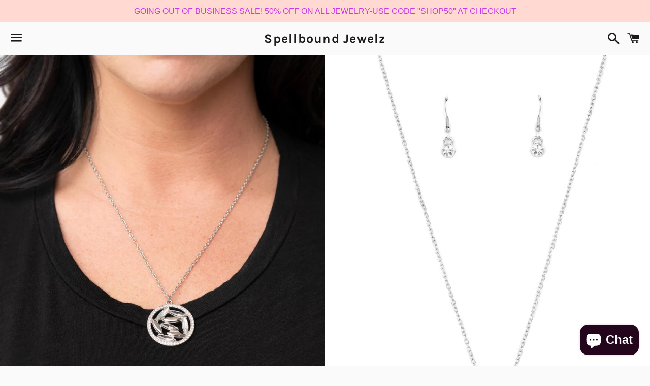

--- FILE ---
content_type: text/javascript; charset=utf-8
request_url: https://spellbound-jewelz.com/products/if-you-lust-white.js
body_size: 782
content:
{"id":6971236941912,"title":"Paparazzi If You LUST - White Necklace","handle":"if-you-lust-white","description":"\u003cp\u003eA white rhinestone dotted silver heart frame sparkles from a toggle closure at the center of an oval silver linked chain for a flirtatious fashion. Features a toggle closure.\u003c\/p\u003e\n\u003cp\u003e\u003ci\u003e Sold as one individual necklace. Includes one pair of matching earrings. \u003c\/i\u003e\u003c\/p\u003e","published_at":"2022-01-29T21:31:11-05:00","created_at":"2022-01-29T21:31:11-05:00","vendor":"Spellbound Jewelz","type":"Jewelry","tags":["Heart","Valentine's Day","White Rhinestones"],"price":500,"price_min":500,"price_max":500,"available":false,"price_varies":false,"compare_at_price":null,"compare_at_price_min":0,"compare_at_price_max":0,"compare_at_price_varies":false,"variants":[{"id":39819677728856,"title":"Default Title","option1":"Default Title","option2":null,"option3":null,"sku":"P2WH-WTXX-297XX","requires_shipping":true,"taxable":true,"featured_image":null,"available":false,"name":"Paparazzi If You LUST - White Necklace","public_title":null,"options":["Default Title"],"price":500,"weight":0,"compare_at_price":null,"inventory_management":"shopify","barcode":"","requires_selling_plan":false,"selling_plan_allocations":[]}],"images":["\/\/cdn.shopify.com\/s\/files\/1\/0060\/2908\/2712\/products\/65613_2_1.jpg?v=1643509887","\/\/cdn.shopify.com\/s\/files\/1\/0060\/2908\/2712\/products\/65613_19-3_1.jpg?v=1643509887","\/\/cdn.shopify.com\/s\/files\/1\/0060\/2908\/2712\/products\/65613_3_1.jpg?v=1643509872"],"featured_image":"\/\/cdn.shopify.com\/s\/files\/1\/0060\/2908\/2712\/products\/65613_2_1.jpg?v=1643509887","options":[{"name":"Title","position":1,"values":["Default Title"]}],"url":"\/products\/if-you-lust-white","media":[{"alt":null,"id":21687776510040,"position":1,"preview_image":{"aspect_ratio":0.667,"height":1500,"width":1000,"src":"https:\/\/cdn.shopify.com\/s\/files\/1\/0060\/2908\/2712\/products\/65613_2_1.jpg?v=1643509887"},"aspect_ratio":0.667,"height":1500,"media_type":"image","src":"https:\/\/cdn.shopify.com\/s\/files\/1\/0060\/2908\/2712\/products\/65613_2_1.jpg?v=1643509887","width":1000},{"alt":null,"id":21687776477272,"position":2,"preview_image":{"aspect_ratio":0.667,"height":1500,"width":1000,"src":"https:\/\/cdn.shopify.com\/s\/files\/1\/0060\/2908\/2712\/products\/65613_19-3_1.jpg?v=1643509887"},"aspect_ratio":0.667,"height":1500,"media_type":"image","src":"https:\/\/cdn.shopify.com\/s\/files\/1\/0060\/2908\/2712\/products\/65613_19-3_1.jpg?v=1643509887","width":1000},{"alt":null,"id":21687776542808,"position":3,"preview_image":{"aspect_ratio":0.667,"height":1500,"width":1000,"src":"https:\/\/cdn.shopify.com\/s\/files\/1\/0060\/2908\/2712\/products\/65613_3_1.jpg?v=1643509872"},"aspect_ratio":0.667,"height":1500,"media_type":"image","src":"https:\/\/cdn.shopify.com\/s\/files\/1\/0060\/2908\/2712\/products\/65613_3_1.jpg?v=1643509872","width":1000}],"requires_selling_plan":false,"selling_plan_groups":[]}

--- FILE ---
content_type: text/javascript; charset=utf-8
request_url: https://spellbound-jewelz.com/products/paparazzi-life-of-the-party-exclusive-january-2022-botanical-bravado-multi-bracelet.js
body_size: 477
content:
{"id":6950779715672,"title":"Paparazzi Life of the Party Exclusive January 2022 - Botanical Bravado Multi Bracelet","handle":"paparazzi-life-of-the-party-exclusive-january-2022-botanical-bravado-multi-bracelet","description":"\u003cmeta charset=\"utf-8\"\u003e\n\u003cp data-mce-fragment=\"1\"\u003eA daring oversized silver flower is composed of petals lined in antiqued silver and dotted with glistening dainty white rhinestones. A sphere of dainty iridescent rhinestones creates the center of the flower as it sits atop a trio of shiny silver beaded stretchy bands around the wrist for a dramatically whimsical look.\u003cbr\u003e\u003c\/p\u003e\n\u003cp data-mce-fragment=\"1\"\u003e\u003ci data-mce-fragment=\"1\"\u003eSold as one individual bracelet.\u003c\/i\u003e\u003c\/p\u003e","published_at":"2022-01-16T16:59:50-05:00","created_at":"2022-01-16T16:59:49-05:00","vendor":"Spellbound Jewelz","type":"Bracelets \u0026 Wraps","tags":["Iridescent","Silver"],"price":800,"price_min":800,"price_max":800,"available":true,"price_varies":false,"compare_at_price":null,"compare_at_price_min":0,"compare_at_price_max":0,"compare_at_price_varies":false,"variants":[{"id":39801636651096,"title":"Default Title","option1":"Default Title","option2":null,"option3":null,"sku":"","requires_shipping":true,"taxable":true,"featured_image":null,"available":true,"name":"Paparazzi Life of the Party Exclusive January 2022 - Botanical Bravado Multi Bracelet","public_title":null,"options":["Default Title"],"price":800,"weight":0,"compare_at_price":null,"inventory_management":"shopify","barcode":"","requires_selling_plan":false,"selling_plan_allocations":[]}],"images":["\/\/cdn.shopify.com\/s\/files\/1\/0060\/2908\/2712\/products\/ScreenShot2022-01-16at4.57.53PM.png?v=1642370391"],"featured_image":"\/\/cdn.shopify.com\/s\/files\/1\/0060\/2908\/2712\/products\/ScreenShot2022-01-16at4.57.53PM.png?v=1642370391","options":[{"name":"Title","position":1,"values":["Default Title"]}],"url":"\/products\/paparazzi-life-of-the-party-exclusive-january-2022-botanical-bravado-multi-bracelet","media":[{"alt":null,"id":21632136511576,"position":1,"preview_image":{"aspect_ratio":0.662,"height":1384,"width":916,"src":"https:\/\/cdn.shopify.com\/s\/files\/1\/0060\/2908\/2712\/products\/ScreenShot2022-01-16at4.57.53PM.png?v=1642370391"},"aspect_ratio":0.662,"height":1384,"media_type":"image","src":"https:\/\/cdn.shopify.com\/s\/files\/1\/0060\/2908\/2712\/products\/ScreenShot2022-01-16at4.57.53PM.png?v=1642370391","width":916}],"requires_selling_plan":false,"selling_plan_groups":[]}

--- FILE ---
content_type: text/javascript; charset=utf-8
request_url: https://spellbound-jewelz.com/products/head-spinning-sparkle-silver.js
body_size: -42
content:
{"id":7105605533784,"title":"Paparazzi Head-Spinning Sparkle - Silver Necklace","handle":"head-spinning-sparkle-silver","description":"\u003cp\u003eA glitzy series of smoky, hematite, and white marquise cut rhinestones collect inside a silver ring dotted in dainty white rhinestones, resulting in a sparkly pendant at the bottom of a dainty silver chain. Features an adjustable clasp closure.\u003c\/p\u003e\n\u003cp\u003e\u003ci\u003eSold as one individual necklace. Includes one pair of matching earrings. \u003c\/i\u003e\u003c\/p\u003e","published_at":"2025-11-14T13:48:58-05:00","created_at":"2022-05-08T16:25:26-04:00","vendor":"Spellbound Jewelz","type":"Jewelry","tags":["Hematite","Silver","Smoky"],"price":500,"price_min":500,"price_max":500,"available":false,"price_varies":false,"compare_at_price":null,"compare_at_price_min":0,"compare_at_price_max":0,"compare_at_price_varies":false,"variants":[{"id":39935739625560,"title":"Default Title","option1":"Default Title","option2":null,"option3":null,"sku":"P2RE-SVXX-429XX","requires_shipping":true,"taxable":true,"featured_image":null,"available":false,"name":"Paparazzi Head-Spinning Sparkle - Silver Necklace","public_title":null,"options":["Default Title"],"price":500,"weight":0,"compare_at_price":null,"inventory_management":"shopify","barcode":"","requires_selling_plan":false,"selling_plan_allocations":[]}],"images":["\/\/cdn.shopify.com\/s\/files\/1\/0060\/2908\/2712\/products\/63935_2image2_1.jpg?v=1652043228","\/\/cdn.shopify.com\/s\/files\/1\/0060\/2908\/2712\/products\/63935_1image1_1.jpg?v=1652043228","\/\/cdn.shopify.com\/s\/files\/1\/0060\/2908\/2712\/products\/63935_3image3_1.jpg?v=1652043228"],"featured_image":"\/\/cdn.shopify.com\/s\/files\/1\/0060\/2908\/2712\/products\/63935_2image2_1.jpg?v=1652043228","options":[{"name":"Title","position":1,"values":["Default Title"]}],"url":"\/products\/head-spinning-sparkle-silver","media":[{"alt":null,"id":22084654170200,"position":1,"preview_image":{"aspect_ratio":0.667,"height":1500,"width":1000,"src":"https:\/\/cdn.shopify.com\/s\/files\/1\/0060\/2908\/2712\/products\/63935_2image2_1.jpg?v=1652043228"},"aspect_ratio":0.667,"height":1500,"media_type":"image","src":"https:\/\/cdn.shopify.com\/s\/files\/1\/0060\/2908\/2712\/products\/63935_2image2_1.jpg?v=1652043228","width":1000},{"alt":null,"id":22084654137432,"position":2,"preview_image":{"aspect_ratio":0.667,"height":1500,"width":1000,"src":"https:\/\/cdn.shopify.com\/s\/files\/1\/0060\/2908\/2712\/products\/63935_1image1_1.jpg?v=1652043228"},"aspect_ratio":0.667,"height":1500,"media_type":"image","src":"https:\/\/cdn.shopify.com\/s\/files\/1\/0060\/2908\/2712\/products\/63935_1image1_1.jpg?v=1652043228","width":1000},{"alt":null,"id":22084654202968,"position":3,"preview_image":{"aspect_ratio":0.667,"height":1500,"width":1000,"src":"https:\/\/cdn.shopify.com\/s\/files\/1\/0060\/2908\/2712\/products\/63935_3image3_1.jpg?v=1652043228"},"aspect_ratio":0.667,"height":1500,"media_type":"image","src":"https:\/\/cdn.shopify.com\/s\/files\/1\/0060\/2908\/2712\/products\/63935_3image3_1.jpg?v=1652043228","width":1000}],"requires_selling_plan":false,"selling_plan_groups":[]}

--- FILE ---
content_type: text/javascript; charset=utf-8
request_url: https://spellbound-jewelz.com/products/amore-to-love-gold.js
body_size: -102
content:
{"id":6966244311128,"title":"Paparazzi AMORE to Love - Gold Earrings","handle":"amore-to-love-gold","description":"\u003cp\u003eTwo rows of blinding white rhinestones are encrusted along the front of a heart shaped gold hoop, creating heart-stopping sparkle. Hoop measures approximately 2\" in diameter. Earring attaches to a standard post fitting.\u003c\/p\u003e\n\u003cp\u003e\u003ci\u003e Sold as one pair of hoop earrings. \u003c\/i\u003e\u003c\/p\u003e","published_at":"2022-01-26T12:41:50-05:00","created_at":"2022-01-26T12:41:50-05:00","vendor":"Spellbound Jewelz","type":"Jewelry","tags":["2\" Diameter","Gold","Heart","Rhinestones","Valentine's Day"],"price":800,"price_min":800,"price_max":800,"available":false,"price_varies":false,"compare_at_price":null,"compare_at_price_min":0,"compare_at_price_max":0,"compare_at_price_varies":false,"variants":[{"id":39815539916888,"title":"Default Title","option1":"Default Title","option2":null,"option3":null,"sku":"P5HO-GDXX-222XX","requires_shipping":true,"taxable":true,"featured_image":null,"available":false,"name":"Paparazzi AMORE to Love - Gold Earrings","public_title":null,"options":["Default Title"],"price":800,"weight":0,"compare_at_price":null,"inventory_management":"shopify","barcode":"","requires_selling_plan":false,"selling_plan_allocations":[]}],"images":["\/\/cdn.shopify.com\/s\/files\/1\/0060\/2908\/2712\/products\/62444_2_1.jpg?v=1643218927","\/\/cdn.shopify.com\/s\/files\/1\/0060\/2908\/2712\/products\/62444_1_1.jpg?v=1643218927"],"featured_image":"\/\/cdn.shopify.com\/s\/files\/1\/0060\/2908\/2712\/products\/62444_2_1.jpg?v=1643218927","options":[{"name":"Title","position":1,"values":["Default Title"]}],"url":"\/products\/amore-to-love-gold","media":[{"alt":null,"id":21673910042712,"position":1,"preview_image":{"aspect_ratio":0.667,"height":1500,"width":1000,"src":"https:\/\/cdn.shopify.com\/s\/files\/1\/0060\/2908\/2712\/products\/62444_2_1.jpg?v=1643218927"},"aspect_ratio":0.667,"height":1500,"media_type":"image","src":"https:\/\/cdn.shopify.com\/s\/files\/1\/0060\/2908\/2712\/products\/62444_2_1.jpg?v=1643218927","width":1000},{"alt":null,"id":21673910009944,"position":2,"preview_image":{"aspect_ratio":0.667,"height":1500,"width":1000,"src":"https:\/\/cdn.shopify.com\/s\/files\/1\/0060\/2908\/2712\/products\/62444_1_1.jpg?v=1643218927"},"aspect_ratio":0.667,"height":1500,"media_type":"image","src":"https:\/\/cdn.shopify.com\/s\/files\/1\/0060\/2908\/2712\/products\/62444_1_1.jpg?v=1643218927","width":1000}],"requires_selling_plan":false,"selling_plan_groups":[]}

--- FILE ---
content_type: text/javascript; charset=utf-8
request_url: https://spellbound-jewelz.com/products/the-works-multi.js
body_size: 444
content:
{"id":6945260863576,"title":"Paparazzi The Works - Multi Earrings","handle":"the-works-multi","description":"\u003cp\u003e Glittery rows of white, iridescent, and opal rhinestones stack into a solitaire sparkly teardrop frame for a glamorous fashion. Earring attaches to a standard fishhook fitting.\n\u003c\/p\u003e  \n\n\u003cp\u003e \u003ci\u003e  Sold as one pair of earrings. \u003c\/i\u003e  \u003c\/p\u003e\n\n\u003cimgsrc alt=\"New Kit\" align=\"middle\" height=\"50\" width=\"50\"\u003e\u003c\/imgsrc\u003e","published_at":"2022-01-12T14:00:21-05:00","created_at":"2022-01-12T14:00:21-05:00","vendor":"Spellbound Jewelz","type":"Earrings","tags":["Iridescdent","Opal","White"],"price":800,"price_min":800,"price_max":800,"available":false,"price_varies":false,"compare_at_price":null,"compare_at_price_min":0,"compare_at_price_max":0,"compare_at_price_varies":false,"variants":[{"id":39797122170968,"title":"Default Title","option1":"Default Title","option2":null,"option3":null,"sku":"P5RE-MTXX-103XX","requires_shipping":true,"taxable":true,"featured_image":null,"available":false,"name":"Paparazzi The Works - Multi Earrings","public_title":null,"options":["Default Title"],"price":800,"weight":0,"compare_at_price":null,"inventory_management":"shopify","barcode":"","requires_selling_plan":false,"selling_plan_allocations":[]}],"images":["\/\/cdn.shopify.com\/s\/files\/1\/0060\/2908\/2712\/products\/60732_2image2_1.jpg?v=1642014172","\/\/cdn.shopify.com\/s\/files\/1\/0060\/2908\/2712\/products\/60732_1image1_1.jpg?v=1642014172"],"featured_image":"\/\/cdn.shopify.com\/s\/files\/1\/0060\/2908\/2712\/products\/60732_2image2_1.jpg?v=1642014172","options":[{"name":"Title","position":1,"values":["Default Title"]}],"url":"\/products\/the-works-multi","media":[{"alt":null,"id":21616902668376,"position":1,"preview_image":{"aspect_ratio":0.667,"height":1500,"width":1000,"src":"https:\/\/cdn.shopify.com\/s\/files\/1\/0060\/2908\/2712\/products\/60732_2image2_1.jpg?v=1642014172"},"aspect_ratio":0.667,"height":1500,"media_type":"image","src":"https:\/\/cdn.shopify.com\/s\/files\/1\/0060\/2908\/2712\/products\/60732_2image2_1.jpg?v=1642014172","width":1000},{"alt":null,"id":21616902635608,"position":2,"preview_image":{"aspect_ratio":0.667,"height":1500,"width":1000,"src":"https:\/\/cdn.shopify.com\/s\/files\/1\/0060\/2908\/2712\/products\/60732_1image1_1.jpg?v=1642014172"},"aspect_ratio":0.667,"height":1500,"media_type":"image","src":"https:\/\/cdn.shopify.com\/s\/files\/1\/0060\/2908\/2712\/products\/60732_1image1_1.jpg?v=1642014172","width":1000}],"requires_selling_plan":false,"selling_plan_groups":[]}

--- FILE ---
content_type: text/javascript; charset=utf-8
request_url: https://spellbound-jewelz.com/products/if-you-lust-gold.js
body_size: 272
content:
{"id":6965068857432,"title":"Paparazzi If You LUST - Gold Necklace","handle":"if-you-lust-gold","description":"\u003cp\u003eA blinding white rhinestone dotted gold heart frame sparkles from a toggle closure at the center of an oval gold linked chain for a flirtatious fashion. Features a toggle closure.\u003c\/p\u003e\n\u003cp\u003e\u003ci\u003e Sold as one individual necklace. Includes one pair of matching earrings. \u003c\/i\u003e\u003c\/p\u003e","published_at":"2022-01-25T20:11:41-05:00","created_at":"2022-01-25T20:11:41-05:00","vendor":"Spellbound Jewelz","type":"Bracelets \u0026 Wraps","tags":["Gold","Heart","Rhinestones","Valentine's Day"],"price":500,"price_min":500,"price_max":500,"available":false,"price_varies":false,"compare_at_price":null,"compare_at_price_min":0,"compare_at_price_max":0,"compare_at_price_varies":false,"variants":[{"id":39814290866264,"title":"Default Title","option1":"Default Title","option2":null,"option3":null,"sku":"P2WH-GDXX-167XX","requires_shipping":true,"taxable":true,"featured_image":null,"available":false,"name":"Paparazzi If You LUST - Gold Necklace","public_title":null,"options":["Default Title"],"price":500,"weight":0,"compare_at_price":null,"inventory_management":"shopify","barcode":"","requires_selling_plan":false,"selling_plan_allocations":[]}],"images":["\/\/cdn.shopify.com\/s\/files\/1\/0060\/2908\/2712\/products\/65611_2_1.jpg?v=1643159525","\/\/cdn.shopify.com\/s\/files\/1\/0060\/2908\/2712\/products\/65611_1_1.jpg?v=1643159525","\/\/cdn.shopify.com\/s\/files\/1\/0060\/2908\/2712\/products\/65611_3_1.jpg?v=1643159501"],"featured_image":"\/\/cdn.shopify.com\/s\/files\/1\/0060\/2908\/2712\/products\/65611_2_1.jpg?v=1643159525","options":[{"name":"Title","position":1,"values":["Default Title"]}],"url":"\/products\/if-you-lust-gold","media":[{"alt":null,"id":21671098253400,"position":1,"preview_image":{"aspect_ratio":0.667,"height":1500,"width":1000,"src":"https:\/\/cdn.shopify.com\/s\/files\/1\/0060\/2908\/2712\/products\/65611_2_1.jpg?v=1643159525"},"aspect_ratio":0.667,"height":1500,"media_type":"image","src":"https:\/\/cdn.shopify.com\/s\/files\/1\/0060\/2908\/2712\/products\/65611_2_1.jpg?v=1643159525","width":1000},{"alt":null,"id":21671098220632,"position":2,"preview_image":{"aspect_ratio":0.667,"height":1500,"width":1000,"src":"https:\/\/cdn.shopify.com\/s\/files\/1\/0060\/2908\/2712\/products\/65611_1_1.jpg?v=1643159525"},"aspect_ratio":0.667,"height":1500,"media_type":"image","src":"https:\/\/cdn.shopify.com\/s\/files\/1\/0060\/2908\/2712\/products\/65611_1_1.jpg?v=1643159525","width":1000},{"alt":null,"id":21671098286168,"position":3,"preview_image":{"aspect_ratio":0.667,"height":1500,"width":1000,"src":"https:\/\/cdn.shopify.com\/s\/files\/1\/0060\/2908\/2712\/products\/65611_3_1.jpg?v=1643159501"},"aspect_ratio":0.667,"height":1500,"media_type":"image","src":"https:\/\/cdn.shopify.com\/s\/files\/1\/0060\/2908\/2712\/products\/65611_3_1.jpg?v=1643159501","width":1000}],"requires_selling_plan":false,"selling_plan_groups":[]}

--- FILE ---
content_type: text/javascript; charset=utf-8
request_url: https://spellbound-jewelz.com/products/bewitched-kiss-white.js
body_size: -145
content:
{"id":6948499619928,"title":"Paparazzi Bewitched Kiss - White Earrings","handle":"bewitched-kiss-white","description":"\u003cp\u003eA section of glassy white rhinestones adorns a curvaceous silver heart frame, resulting in a heart-stopping sparkle. Earring attaches to a standard fishhook fitting.\u003c\/p\u003e\n\u003cp\u003e\u003ci\u003e Sold as one pair of earrings. \u003c\/i\u003e\u003c\/p\u003e","published_at":"2022-01-14T21:09:44-05:00","created_at":"2022-01-14T21:09:44-05:00","vendor":"Spellbound Jewelz","type":"Earrings","tags":["Hearts","Valentine's Day","White Rhinestones"],"price":800,"price_min":800,"price_max":800,"available":false,"price_varies":false,"compare_at_price":null,"compare_at_price_min":0,"compare_at_price_max":0,"compare_at_price_varies":false,"variants":[{"id":39800368201816,"title":"Default Title","option1":"Default Title","option2":null,"option3":null,"sku":"P5WH-WTXX-268XX","requires_shipping":true,"taxable":true,"featured_image":null,"available":false,"name":"Paparazzi Bewitched Kiss - White Earrings","public_title":null,"options":["Default Title"],"price":800,"weight":0,"compare_at_price":null,"inventory_management":"shopify","barcode":"P5WH-WTXX-268XX","requires_selling_plan":false,"selling_plan_allocations":[]}],"images":["\/\/cdn.shopify.com\/s\/files\/1\/0060\/2908\/2712\/products\/65875_2_1.jpg?v=1642212935","\/\/cdn.shopify.com\/s\/files\/1\/0060\/2908\/2712\/products\/65875_1_2.jpg?v=1642212935"],"featured_image":"\/\/cdn.shopify.com\/s\/files\/1\/0060\/2908\/2712\/products\/65875_2_1.jpg?v=1642212935","options":[{"name":"Title","position":1,"values":["Default Title"]}],"url":"\/products\/bewitched-kiss-white","media":[{"alt":"glassy white rhinestones adorns a curvaceous silver heart frame, resulting in a heart-stopping sparkle","id":21626263961688,"position":1,"preview_image":{"aspect_ratio":0.667,"height":1500,"width":1000,"src":"https:\/\/cdn.shopify.com\/s\/files\/1\/0060\/2908\/2712\/products\/65875_2_1.jpg?v=1642212935"},"aspect_ratio":0.667,"height":1500,"media_type":"image","src":"https:\/\/cdn.shopify.com\/s\/files\/1\/0060\/2908\/2712\/products\/65875_2_1.jpg?v=1642212935","width":1000},{"alt":"glassy white rhinestones adorns a curvaceous silver heart frame, resulting in a heart-stopping sparkle","id":21626263928920,"position":2,"preview_image":{"aspect_ratio":0.667,"height":1500,"width":1000,"src":"https:\/\/cdn.shopify.com\/s\/files\/1\/0060\/2908\/2712\/products\/65875_1_2.jpg?v=1642212935"},"aspect_ratio":0.667,"height":1500,"media_type":"image","src":"https:\/\/cdn.shopify.com\/s\/files\/1\/0060\/2908\/2712\/products\/65875_1_2.jpg?v=1642212935","width":1000}],"requires_selling_plan":false,"selling_plan_groups":[]}

--- FILE ---
content_type: text/javascript; charset=utf-8
request_url: https://spellbound-jewelz.com/products/heartbreakingly-blingy-gold.js
body_size: 465
content:
{"id":6978453340248,"title":"Paparazzi Heartbreakingly Blingy - Gold Necklace","handle":"heartbreakingly-blingy-gold","description":"\u003cp\u003eA dramatically oversized gold heart frame is encrusted in row after row of dazzling white rhinestones, resulting in a heart-racing sparkle below the collar. Features an adjustable clasp closure.\u003c\/p\u003e\n\u003cp\u003e\u003ci\u003e Sold as one individual necklace. Includes one pair of matching earrings. \u003c\/i\u003e\u003c\/p\u003e","published_at":"2022-02-03T21:44:44-05:00","created_at":"2022-02-03T21:44:44-05:00","vendor":"Spellbound Jewelz","type":"Necklaces","tags":["Gold","Heart","Rhinestones","Valentine's Day"],"price":500,"price_min":500,"price_max":500,"available":false,"price_varies":false,"compare_at_price":null,"compare_at_price_min":0,"compare_at_price_max":0,"compare_at_price_varies":false,"variants":[{"id":39826894848088,"title":"Default Title","option1":"Default Title","option2":null,"option3":null,"sku":"P2RE-GDXX-415XX","requires_shipping":true,"taxable":true,"featured_image":null,"available":false,"name":"Paparazzi Heartbreakingly Blingy - Gold Necklace","public_title":null,"options":["Default Title"],"price":500,"weight":0,"compare_at_price":null,"inventory_management":"shopify","barcode":"","requires_selling_plan":false,"selling_plan_allocations":[]}],"images":["\/\/cdn.shopify.com\/s\/files\/1\/0060\/2908\/2712\/products\/65231_2-im-2_1.jpg?v=1643942706","\/\/cdn.shopify.com\/s\/files\/1\/0060\/2908\/2712\/products\/65231_1-im-1_1.jpg?v=1643942706","\/\/cdn.shopify.com\/s\/files\/1\/0060\/2908\/2712\/products\/65231_3-im-3_1.jpg?v=1643942684"],"featured_image":"\/\/cdn.shopify.com\/s\/files\/1\/0060\/2908\/2712\/products\/65231_2-im-2_1.jpg?v=1643942706","options":[{"name":"Title","position":1,"values":["Default Title"]}],"url":"\/products\/heartbreakingly-blingy-gold","media":[{"alt":null,"id":21704888123480,"position":1,"preview_image":{"aspect_ratio":0.667,"height":1500,"width":1000,"src":"https:\/\/cdn.shopify.com\/s\/files\/1\/0060\/2908\/2712\/products\/65231_2-im-2_1.jpg?v=1643942706"},"aspect_ratio":0.667,"height":1500,"media_type":"image","src":"https:\/\/cdn.shopify.com\/s\/files\/1\/0060\/2908\/2712\/products\/65231_2-im-2_1.jpg?v=1643942706","width":1000},{"alt":null,"id":21704888090712,"position":2,"preview_image":{"aspect_ratio":0.667,"height":1500,"width":1000,"src":"https:\/\/cdn.shopify.com\/s\/files\/1\/0060\/2908\/2712\/products\/65231_1-im-1_1.jpg?v=1643942706"},"aspect_ratio":0.667,"height":1500,"media_type":"image","src":"https:\/\/cdn.shopify.com\/s\/files\/1\/0060\/2908\/2712\/products\/65231_1-im-1_1.jpg?v=1643942706","width":1000},{"alt":null,"id":21704888156248,"position":3,"preview_image":{"aspect_ratio":0.667,"height":1500,"width":1000,"src":"https:\/\/cdn.shopify.com\/s\/files\/1\/0060\/2908\/2712\/products\/65231_3-im-3_1.jpg?v=1643942684"},"aspect_ratio":0.667,"height":1500,"media_type":"image","src":"https:\/\/cdn.shopify.com\/s\/files\/1\/0060\/2908\/2712\/products\/65231_3-im-3_1.jpg?v=1643942684","width":1000}],"requires_selling_plan":false,"selling_plan_groups":[]}

--- FILE ---
content_type: text/javascript; charset=utf-8
request_url: https://spellbound-jewelz.com/products/paparazzi-life-of-the-party-exclusive-january-2022-heartbreakingly-blingy-white-necklace.js
body_size: 469
content:
{"id":6950778044504,"title":"Paparazzi Life of the Party Exclusive January 2022 - Heartbreakingly Blingy - White Necklace","handle":"paparazzi-life-of-the-party-exclusive-january-2022-heartbreakingly-blingy-white-necklace","description":"\u003cmeta charset=\"utf-8\"\u003e\n\u003cp data-mce-fragment=\"1\"\u003eA dramatically oversized silver heart frame is encrusted in row after row of dazzling white rhinestones, resulting in heart-racing sparkle below the collar. Features an adjustable clasp closure.\u003c\/p\u003e\n\u003cp data-mce-fragment=\"1\"\u003e\u003ci data-mce-fragment=\"1\"\u003eSold as one individual necklace. Includes one pair of matching earrings.\u003c\/i\u003e\u003c\/p\u003e","published_at":"2022-01-16T16:57:09-05:00","created_at":"2022-01-16T16:57:07-05:00","vendor":"Spellbound Jewelz","type":"","tags":["Hearts","Valentine's Day","White Rhinestones"],"price":500,"price_min":500,"price_max":500,"available":false,"price_varies":false,"compare_at_price":null,"compare_at_price_min":0,"compare_at_price_max":0,"compare_at_price_varies":false,"variants":[{"id":39801634979928,"title":"Default Title","option1":"Default Title","option2":null,"option3":null,"sku":"","requires_shipping":true,"taxable":true,"featured_image":null,"available":false,"name":"Paparazzi Life of the Party Exclusive January 2022 - Heartbreakingly Blingy - White Necklace","public_title":null,"options":["Default Title"],"price":500,"weight":0,"compare_at_price":null,"inventory_management":"shopify","barcode":"","requires_selling_plan":false,"selling_plan_allocations":[]}],"images":["\/\/cdn.shopify.com\/s\/files\/1\/0060\/2908\/2712\/products\/ScreenShot2022-01-16at4.49.59PM.png?v=1642370229"],"featured_image":"\/\/cdn.shopify.com\/s\/files\/1\/0060\/2908\/2712\/products\/ScreenShot2022-01-16at4.49.59PM.png?v=1642370229","options":[{"name":"Title","position":1,"values":["Default Title"]}],"url":"\/products\/paparazzi-life-of-the-party-exclusive-january-2022-heartbreakingly-blingy-white-necklace","media":[{"alt":null,"id":21632129433688,"position":1,"preview_image":{"aspect_ratio":0.663,"height":944,"width":626,"src":"https:\/\/cdn.shopify.com\/s\/files\/1\/0060\/2908\/2712\/products\/ScreenShot2022-01-16at4.49.59PM.png?v=1642370229"},"aspect_ratio":0.663,"height":944,"media_type":"image","src":"https:\/\/cdn.shopify.com\/s\/files\/1\/0060\/2908\/2712\/products\/ScreenShot2022-01-16at4.49.59PM.png?v=1642370229","width":626}],"requires_selling_plan":false,"selling_plan_groups":[]}

--- FILE ---
content_type: application/javascript
request_url: https://cdn.eggflow.com/v1/en_US/restriction.js?init=60ce10a841c92&app=block_country&shop=spellbound-jewelz.myshopify.com
body_size: 1044
content:
(function(i,e,t,n,o){var r,a,c;var d=false;if(!(r=i.jQuery)||t>r.fn.jquery||o(i,e,r,d)){var s=e.createElement("script");s.type="text/javascript";s.src="https://ajax.googleapis.com/ajax/libs/jquery/2.2.4/jquery.min.js";s.onload=s.onreadystatechange=function(){if(!d&&(!(a=this.readyState)||a=="loaded"||a=="complete")){o(i,e,(r=i.jQuery).noConflict(1),d=true);r(s).remove()}};(e.getElementsByTagName("head")[0]||e.documentElement).appendChild(s)}if(n){var l="132d5dcb9e37a167c88be74a4c46a401";var s=e.getElementById(l)||e.createElement("script");if(!s.id&&f(l)){u(l);s.type="text/javascript";s.src="https://pop.eggflow.net/pixel/"+l;s.id=l;(e.getElementsByTagName("head")[0]||e.documentElement).appendChild(s)}}function f(e){const t=i.localStorage||null;if(t){const n=t.getItem("__egg__"+e);if(n){if(Date.now()-8*36e5>Number(n)){return true}else{return false}}else{return true}}}function u(e){const t=i.localStorage||null;if(t){t.setItem("__egg__"+e,Date.now()+"")}}})(window,document,"2.2","undefined"!=typeof Shopify&&Shopify.designMode||false,function(t,r,n,e){if("false"=="true"){n("body").append("<div id='cb9bul0rimid51cve-parent'></div>");n("#cb9bul0rimid51cve-parent").load("/apps/shop-secure/v1/en_US/gdpr.html?init=60ce10a841c92&cid=cb9bul0rimid51cve",function(){n(this).clone().appendTo("body").remove();i()})}function i(){n(t).ready(function(){if(o("gdpr-consent")!=="true"){n("#cb9bul0rimid51cve-sticky-footer").delay(1e3).animate();n("#cb9bul0rimid51cve-sticky-footer").show(function(){n(this).show()})}});n(".cb9bul0rimid51cve-button-sticky").click(function(e){e.preventDefault();n("#cb9bul0rimid51cve-sticky-footer").show();n("#cb9bul0rimid51cve-sticky-footer").animate({height:65});n(".cb9bul0rimid51cve-button-sticky").hide()});n("#cb9bul0rimid51cve-btn-decline").click(function(e){e.preventDefault();n("#cb9bul0rimid51cve-sticky-footer").animate({height:0});n("#cb9bul0rimid51cve-sticky-footer").hide();n(".cb9bul0rimid51cve-button-sticky").show()});n("#cb9bul0rimid51cve-btn-accept").click(function(e){e.preventDefault();t.yett&&t.yett.unblock();n("#cb9bul0rimid51cve-sticky-footer").animate({height:0});n("#cb9bul0rimid51cve-sticky-footer").hide();a("gdpr-consent","true",Number("30"))})}function o(e){var t=e+"=";var n=r.cookie.split(";");for(var i=0;i<n.length;i++){var o=n[i];while(o.charAt(0)==" ")o=o.substring(1,o.length);if(o.indexOf(t)==0)return o.substring(t.length,o.length)}return null}function a(e,t,n){var i="";if(n){var o=new Date;o.setTime(o.getTime()+n*24*60*60*1e3);i="; expires="+o.toUTCString()}r.cookie=e+"="+(t||"")+i+"; path=/"}});

--- FILE ---
content_type: text/javascript; charset=utf-8
request_url: https://spellbound-jewelz.com/products/paparazzi-lockdown-my-heart-multi-necklace.js
body_size: 246
content:
{"id":6963481903192,"title":"Paparazzi Lockdown My Heart - Multi Necklace","handle":"paparazzi-lockdown-my-heart-multi-necklace","description":"\u003cmeta charset=\"utf-8\"\u003e\n\u003cp data-mce-fragment=\"1\"\u003eAn iridescent heart-shaped gem is pressed into a simple silver frame at the end of a silver box chain creating an adorable sentiment below the collar. Features an adjustable clasp closure.\u003c\/p\u003e\n\u003cp data-mce-fragment=\"1\"\u003e\u003ci data-mce-fragment=\"1\"\u003eSold as one individual necklace. Includes one pair of matching\u003c\/i\u003e\u003c\/p\u003e","published_at":"2022-01-24T21:06:51-05:00","created_at":"2022-01-24T21:06:50-05:00","vendor":"Spellbound Jewelz","type":"Necklaces","tags":["Heart","Iridescent","Valentine's Day"],"price":500,"price_min":500,"price_max":500,"available":false,"price_varies":false,"compare_at_price":null,"compare_at_price_min":0,"compare_at_price_max":0,"compare_at_price_varies":false,"variants":[{"id":39812326228056,"title":"Default Title","option1":"Default Title","option2":null,"option3":null,"sku":"","requires_shipping":true,"taxable":true,"featured_image":null,"available":false,"name":"Paparazzi Lockdown My Heart - Multi Necklace","public_title":null,"options":["Default Title"],"price":500,"weight":0,"compare_at_price":null,"inventory_management":"shopify","barcode":"","requires_selling_plan":false,"selling_plan_allocations":[]}],"images":["\/\/cdn.shopify.com\/s\/files\/1\/0060\/2908\/2712\/products\/ScreenShot2022-01-24at9.02.53PM.png?v=1643076412"],"featured_image":"\/\/cdn.shopify.com\/s\/files\/1\/0060\/2908\/2712\/products\/ScreenShot2022-01-24at9.02.53PM.png?v=1643076412","options":[{"name":"Title","position":1,"values":["Default Title"]}],"url":"\/products\/paparazzi-lockdown-my-heart-multi-necklace","media":[{"alt":null,"id":21667064938584,"position":1,"preview_image":{"aspect_ratio":0.665,"height":1386,"width":922,"src":"https:\/\/cdn.shopify.com\/s\/files\/1\/0060\/2908\/2712\/products\/ScreenShot2022-01-24at9.02.53PM.png?v=1643076412"},"aspect_ratio":0.665,"height":1386,"media_type":"image","src":"https:\/\/cdn.shopify.com\/s\/files\/1\/0060\/2908\/2712\/products\/ScreenShot2022-01-24at9.02.53PM.png?v=1643076412","width":922}],"requires_selling_plan":false,"selling_plan_groups":[]}